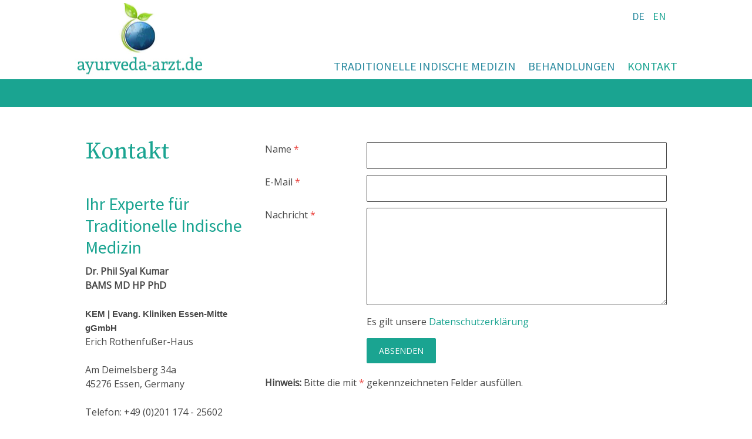

--- FILE ---
content_type: text/html; charset=UTF-8
request_url: https://www.ayurveda-arzt.de/kontakt/
body_size: 12537
content:
<!DOCTYPE html>
<html lang="de-DE"><head>
    <meta charset="utf-8"/>
    <link rel="dns-prefetch preconnect" href="https://u.jimcdn.com/" crossorigin="anonymous"/>
<link rel="dns-prefetch preconnect" href="https://assets.jimstatic.com/" crossorigin="anonymous"/>
<link rel="dns-prefetch preconnect" href="https://image.jimcdn.com" crossorigin="anonymous"/>
<link rel="dns-prefetch preconnect" href="https://fonts.jimstatic.com" crossorigin="anonymous"/>
<meta name="viewport" content="width=device-width, initial-scale=1"/>
<meta http-equiv="X-UA-Compatible" content="IE=edge"/>
<meta name="description" content=""/>
<meta name="robots" content="index, follow, archive"/>
<meta property="st:section" content=""/>
<meta name="generator" content="Jimdo Creator"/>
<meta name="twitter:title" content="Kontakt"/>
<meta name="twitter:description" content="Dr. Phil Syal Kumar BAMS MD HP PhD KEM | Evang. Kliniken Essen-Mitte gGmbH Erich Rothenfußer-Haus Am Deimelsberg 34a 45276 Essen, Germany Telefon: +49 (0)201 174 - 25602 E-Mail: info@ayurveda-arzt.de"/>
<meta name="twitter:card" content="summary_large_image"/>
<meta property="og:url" content="https://www.ayurveda-arzt.de/kontakt/"/>
<meta property="og:title" content="Kontakt"/>
<meta property="og:description" content="Dr. Phil Syal Kumar BAMS MD HP PhD KEM | Evang. Kliniken Essen-Mitte gGmbH Erich Rothenfußer-Haus Am Deimelsberg 34a 45276 Essen, Germany Telefon: +49 (0)201 174 - 25602 E-Mail: info@ayurveda-arzt.de"/>
<meta property="og:type" content="website"/>
<meta property="og:locale" content="de_DE"/>
<meta property="og:site_name" content="Dr. Phil Syal Kumar – Ihr Experte für Traditionelle Indische Medizin"/>
<meta name="twitter:image" content="https://image.jimcdn.com/cdn-cgi/image/width=1980%2Cheight=10000%2Cfit=contain%2Cformat=jpg%2C/app/cms/storage/image/path/s9b33a05a0aa11238/image/i2002c3c685ff4929/version/1609748774/image.jpg"/>
<meta property="og:image" content="https://image.jimcdn.com/cdn-cgi/image/width=1980%2Cheight=10000%2Cfit=contain%2Cformat=jpg%2C/app/cms/storage/image/path/s9b33a05a0aa11238/image/i2002c3c685ff4929/version/1609748774/image.jpg"/>
<meta property="og:image:width" content="1980"/>
<meta property="og:image:height" content="1320"/>
<meta property="og:image:secure_url" content="https://image.jimcdn.com/cdn-cgi/image/width=1980%2Cheight=10000%2Cfit=contain%2Cformat=jpg%2C/app/cms/storage/image/path/s9b33a05a0aa11238/image/i2002c3c685ff4929/version/1609748774/image.jpg"/><title>Kontakt - Dr. Phil Syal Kumar – Ihr Experte für Traditionelle Indische Medizin</title>
<link rel="shortcut icon" href="https://u.jimcdn.com/cms/o/s9b33a05a0aa11238/img/favicon.png?t=1611217503"/>
    
<link rel="canonical" href="https://www.ayurveda-arzt.de/kontakt/"/>

        <script src="https://assets.jimstatic.com/ckies.js.865e7e29143a563466bd.js"></script>

        <script src="https://assets.jimstatic.com/cookieControl.js.05068c522913fc506a64.js"></script>
    <script>window.CookieControlSet.setToNormal();</script>

    <style>html,body{margin:0}.hidden{display:none}.n{padding:5px}#cc-website-title a {text-decoration: none}.cc-m-image-align-1{text-align:left}.cc-m-image-align-2{text-align:right}.cc-m-image-align-3{text-align:center}</style>

        <link href="https://u.jimcdn.com/cms/o/s9b33a05a0aa11238/layout/dm_fde576407b1b0cd49e8b9e82567b4372/css/layout.css?t=1611312661" rel="stylesheet" type="text/css" id="jimdo_layout_css"/>
<script>     /* <![CDATA[ */     /*!  loadCss [c]2014 @scottjehl, Filament Group, Inc.  Licensed MIT */     window.loadCSS = window.loadCss = function(e,n,t){var r,l=window.document,a=l.createElement("link");if(n)r=n;else{var i=(l.body||l.getElementsByTagName("head")[0]).childNodes;r=i[i.length-1]}var o=l.styleSheets;a.rel="stylesheet",a.href=e,a.media="only x",r.parentNode.insertBefore(a,n?r:r.nextSibling);var d=function(e){for(var n=a.href,t=o.length;t--;)if(o[t].href===n)return e.call(a);setTimeout(function(){d(e)})};return a.onloadcssdefined=d,d(function(){a.media=t||"all"}),a};     window.onloadCSS = function(n,o){n.onload=function(){n.onload=null,o&&o.call(n)},"isApplicationInstalled"in navigator&&"onloadcssdefined"in n&&n.onloadcssdefined(o)}     /* ]]> */ </script>     <script>
// <![CDATA[
onloadCSS(loadCss('https://assets.jimstatic.com/web.css.0732c147b7adfbb7c932a67d78765812.css') , function() {
    this.id = 'jimdo_web_css';
});
// ]]>
</script>
<link href="https://assets.jimstatic.com/web.css.0732c147b7adfbb7c932a67d78765812.css" rel="preload" as="style"/>
<noscript>
<link href="https://assets.jimstatic.com/web.css.0732c147b7adfbb7c932a67d78765812.css" rel="stylesheet"/>
</noscript>
    <script>
    //<![CDATA[
        var jimdoData = {"isTestserver":false,"isLcJimdoCom":false,"isJimdoHelpCenter":false,"isProtectedPage":false,"cstok":"","cacheJsKey":"966b008654a8315a75c6a80fec033f623c331410","cacheCssKey":"966b008654a8315a75c6a80fec033f623c331410","cdnUrl":"https:\/\/assets.jimstatic.com\/","minUrl":"https:\/\/assets.jimstatic.com\/app\/cdn\/min\/file\/","authUrl":"https:\/\/a.jimdo.com\/","webPath":"https:\/\/www.ayurveda-arzt.de\/","appUrl":"https:\/\/a.jimdo.com\/","cmsLanguage":"de_DE","isFreePackage":false,"mobile":false,"isDevkitTemplateUsed":true,"isTemplateResponsive":true,"websiteId":"s9b33a05a0aa11238","pageId":2279761477,"packageId":2,"shop":{"deliveryTimeTexts":{"1":"1 - 3 Tage Lieferzeit","2":"3 - 5 Tage Lieferzeit","3":"5 - 8 Tage Lieferzeit"},"checkoutButtonText":"Zur Kasse","isReady":false,"currencyFormat":{"pattern":"#,##0.00 \u00a4","convertedPattern":"#,##0.00 $","symbols":{"GROUPING_SEPARATOR":".","DECIMAL_SEPARATOR":",","CURRENCY_SYMBOL":"\u20ac"}},"currencyLocale":"de_DE"},"tr":{"gmap":{"searchNotFound":"Die angegebene Adresse konnte nicht gefunden werden.","routeNotFound":"Die Anfahrtsroute konnte nicht berechnet werden. M\u00f6gliche Gr\u00fcnde: Die Startadresse ist zu ungenau oder zu weit von der Zieladresse entfernt."},"shop":{"checkoutSubmit":{"next":"N\u00e4chster Schritt","wait":"Bitte warten"},"paypalError":"Da ist leider etwas schiefgelaufen. Bitte versuche es erneut!","cartBar":"Zum Warenkorb","maintenance":"Dieser Shop ist vor\u00fcbergehend leider nicht erreichbar. Bitte probieren Sie es sp\u00e4ter noch einmal.","addToCartOverlay":{"productInsertedText":"Der Artikel wurde dem Warenkorb hinzugef\u00fcgt.","continueShoppingText":"Weiter einkaufen","reloadPageText":"neu laden"},"notReadyText":"Dieser Shop ist noch nicht vollst\u00e4ndig eingerichtet.","numLeftText":"Mehr als {:num} Exemplare dieses Artikels sind z.Z. leider nicht verf\u00fcgbar.","oneLeftText":"Es ist leider nur noch ein Exemplar dieses Artikels verf\u00fcgbar."},"common":{"timeout":"Es ist ein Fehler aufgetreten. Die von dir ausgew\u00e4hlte Aktion wurde abgebrochen. Bitte versuche es in ein paar Minuten erneut."},"form":{"badRequest":"Es ist ein Fehler aufgetreten: Die Eingaben konnten leider nicht \u00fcbermittelt werden. Bitte versuche es sp\u00e4ter noch einmal!"}},"jQuery":"jimdoGen002","isJimdoMobileApp":false,"bgConfig":{"id":105616477,"type":"picture","options":{"fixed":true},"images":[{"id":7631039077,"url":"https:\/\/image.jimcdn.com\/cdn-cgi\/image\/\/app\/cms\/storage\/image\/path\/s9b33a05a0aa11238\/backgroundarea\/i25bc8cb6d944808d\/version\/1608547507\/image.jpg","altText":"","focalPointX":66.1521143561241586894539068453013896942138671875,"focalPointY":60.85714067731584719922466319985687732696533203125}]},"bgFullscreen":null,"responsiveBreakpointLandscape":767,"responsiveBreakpointPortrait":480,"copyableHeadlineLinks":false,"tocGeneration":false,"googlemapsConsoleKey":false,"loggingForAnalytics":false,"loggingForPredefinedPages":false,"isFacebookPixelIdEnabled":false,"userAccountId":"d9222e90-78dd-44a0-80e6-3bcb8e88ecfa"};
    // ]]>
</script>

     <script> (function(window) { 'use strict'; var regBuff = window.__regModuleBuffer = []; var regModuleBuffer = function() { var args = [].slice.call(arguments); regBuff.push(args); }; if (!window.regModule) { window.regModule = regModuleBuffer; } })(window); </script>
    <script src="https://assets.jimstatic.com/web.js.9116b46b92b1358798e9.js" async="true"></script>
    <script src="https://assets.jimstatic.com/at.js.b709aeb9c42be727b72c.js"></script>

<script src="https://u.jimcdn.com/cms/o/s9b33a05a0aa11238/userlayout/js/jquery-12-4-1.js" type="text/javascript"></script>

<script type="text/javascript">
//<![CDATA[
var $ = jQuery.noConflict();
$(document).ready(function() {
$(".cc-pagemode-default,.cc-pagemode-sitetemplate,.cc-pagemode-overlay").addClass("besucher");
$("#page-2279766177").addClass("de");
$(".sprachwahl").remove().prependTo($(".jtpl-topbar-section")); //Landauswahl
 })
//]]>
</script>

<style>
/* <![CDATA[ */
/* Fiedler EDV-Dienstleistungen */
.jtpl-topbar-section ,.jtpl-mobile-topbar{position:relative;}
.body .sprachwahl {position:absolute;top:9px;z-index:39999;right:10px;z-index:100;display:block;width: 80px;text-align:left;}
 .body .sprachwahl a{text-transform:uppercase;font-size:18px;display:inline-block;padding:5px 5px 2px;text-align:center;text-decoration:none;color:#1aa491;}
 .body .sprachwahl a:hover, .body.en .sprachwahl a.len,
 .body.de .sprachwahl a.lde{color:#2d8ca1;}
.body.en .cc-nav-level-0 li:nth-child(even),
.body.de .cc-nav-level-0 li:nth-child(odd){display:inline-block;width: auto;}
.body.de .cc-nav-level-0 li:nth-child(even),
.body.en .cc-nav-level-0 li:nth-child(odd){display:none;}
 .jtpl-logo{background:url(https://u.jimcdn.com/cms/o/s9b33a05a0aa11238/userlayout/img/logo.jpg?t=1613486377) no-repeat 8px center;height: 125px;padding: 5px 0 0 20px;width: 225px;}
  .jtpl-logo a{display:none;}
  .body .jtpl-title {min-height: 0;}
 @media screen and (max-width: 767px){
 .body .sprachwahl {left: calc(50% - 15px);right:initial;}
.body.en .cc-nav-level-0 li:nth-child(even),
.body.de .cc-nav-level-0 li:nth-child(odd){display:block;width:100%;}
 .jtpl-logo{background-size: 100px;height: 80px;background-position: 10px 10px;}
 .jtpl-section {border-top:20px solid #1aa491;margin-top:10px;}
 }
.body .jtpl-navigation a:link, .body .jtpl-navigation a:visited {padding: 5px 8px;margin: 0 0 0 5px;}
 @media screen and (min-width: 768px){
.jtpl-subnavigation .jtpl-subnavigation__inner-nav2{display:block;min-height:46.6667px;}

}
/*Editierbereich */
div.cc-m-all.cc-m-htmlcode div.cc-m-all-content {overflow: hidden !important; }
.ui-widget .j-htmlCode {display: block;min-height: 15px;}
div.cc-m-all.cc-m-htmlcode div.cc-m-all-content, .cc-m-all.cc-m-spacing .cc-m-spacer,.ui-widget .j-htmlCode {background-image: repeating-linear-gradient(135deg, rgba(0, 0, 0, .05), rgba(0, 0, 0, .05) 5px, rgba(255, 255, 255, .05) 5px, rgba(255, 255, 255, .05) 10px);}
.ui-widget .j-htmlCode:after {font-size: 10px;font-style: italic;color: red;content: "html-Widget";}

/*]]>*/
</style>

    

</head>

<body class="body cc-page j-m-gallery-styles j-m-video-styles j-m-hr-styles j-m-header-styles j-m-text-styles j-m-emotionheader-styles j-m-htmlCode-styles j-m-rss-styles j-m-form-styles-disabled j-m-table-styles j-m-textWithImage-styles j-m-downloadDocument-styles j-m-imageSubtitle-styles j-m-flickr-styles j-m-googlemaps-styles j-m-blogSelection-styles-disabled j-m-comment-styles-disabled j-m-jimdo-styles j-m-profile-styles j-m-guestbook-styles j-m-promotion-styles j-m-twitter-styles j-m-hgrid-styles j-m-shoppingcart-styles j-m-catalog-styles j-m-product-styles-disabled j-m-facebook-styles j-m-sharebuttons-styles j-m-formnew-styles-disabled j-m-callToAction-styles j-m-turbo-styles j-m-spacing-styles j-m-googleplus-styles j-m-dummy-styles j-m-search-styles j-m-booking-styles j-m-socialprofiles-styles j-footer-styles de cc-pagemode-default cc-content-parent" id="page-2279761477">

<div id="cc-inner" class="cc-content-parent">
  <input type="checkbox" id="jtpl-navigation__checkbox" class="jtpl-navigation__checkbox"/><!-- _main.sass --><div class="jtpl-main cc-content-parent">

    <!-- _background-area.sass -->
    <div class="jtpl-background-area" background-area="fullscreen"></div>
    <!-- END _background-area.sass -->

    <!-- _cart.sass -->
    <div class="jtpl-cart">
      
    </div>
    <!-- END _cart.sass -->

    <!-- _header.sass -->
    <header class="jtpl-header navigation-colors"><div class="jtpl-topbar-section navigation-vertical-alignment">
        <div class="jtpl-logo">
          
        </div>

        <!-- _navigation.sass -->
        <div class="jtpl-navigation">
          <nav><div data-container="navigation"><div class="j-nav-variant-nested"><ul class="cc-nav-level-0 j-nav-level-0"><li id="cc-nav-view-2279766177" class="jmd-nav__list-item-0 j-nav-has-children"><a href="/" data-link-title="Traditionelle Indische Medizin">Traditionelle Indische Medizin</a><span data-navi-toggle="cc-nav-view-2279766177" class="jmd-nav__toggle-button"></span></li><li id="cc-nav-view-2282291677" class="jmd-nav__list-item-0 j-nav-has-children"><a href="/traditional-indian-medicine/" data-link-title="Traditional Indian Medicine">Traditional Indian Medicine</a><span data-navi-toggle="cc-nav-view-2282291677" class="jmd-nav__toggle-button"></span></li><li id="cc-nav-view-2279761177" class="jmd-nav__list-item-0"><a href="/behandlungen/" data-link-title="Behandlungen">Behandlungen</a></li><li id="cc-nav-view-2282291977" class="jmd-nav__list-item-0"><a href="/treatments/" data-link-title="treatments">treatments</a></li><li id="cc-nav-view-2279761477" class="jmd-nav__list-item-0 cc-nav-current j-nav-current jmd-nav__item--current"><a href="/kontakt/" data-link-title="Kontakt" class="cc-nav-current j-nav-current jmd-nav__link--current">Kontakt</a></li><li id="cc-nav-view-2282291877" class="jmd-nav__list-item-0"><a href="/contact/" data-link-title="contact">contact</a></li></ul></div></div>
          </nav>
</div>
        <!-- END _navigation.sass -->

        <!-- _mobile-navigation.sass -->
        <label for="jtpl-navigation__checkbox" class="jtpl-navigation__label navigation-colors__menu-icon">
          <span class="jtpl-navigation__borders navigation-colors__menu-icon"></span>
        </label>
        <div class="jtpl-mobile-navigation navigation-colors">
          <div data-container="navigation"><div class="j-nav-variant-nested"><ul class="cc-nav-level-0 j-nav-level-0"><li id="cc-nav-view-2279766177" class="jmd-nav__list-item-0 j-nav-has-children"><a href="/" data-link-title="Traditionelle Indische Medizin">Traditionelle Indische Medizin</a><span data-navi-toggle="cc-nav-view-2279766177" class="jmd-nav__toggle-button"></span><ul class="cc-nav-level-1 j-nav-level-1"><li id="cc-nav-view-2279766277" class="jmd-nav__list-item-1"><a href="/traditionelle-indische-medizin/news-events/" data-link-title="News &amp; Events">News &amp; Events</a></li><li id="cc-nav-view-2279766377" class="jmd-nav__list-item-1"><a href="/traditionelle-indische-medizin/indien-ayurveda/" data-link-title="Indien &amp; Ayurveda">Indien &amp; Ayurveda</a></li><li id="cc-nav-view-2279766477" class="jmd-nav__list-item-1"><a href="/traditionelle-indische-medizin/familienhintergrund/" data-link-title="Familienhintergrund">Familienhintergrund</a></li><li id="cc-nav-view-2279768977" class="jmd-nav__list-item-1"><a href="/traditionelle-indische-medizin/ausbildung/" data-link-title="Ausbildung">Ausbildung</a></li><li id="cc-nav-view-2280635577" class="jmd-nav__list-item-1"><a href="/traditionelle-indische-medizin/links/" data-link-title="Links">Links</a></li></ul></li><li id="cc-nav-view-2282291677" class="jmd-nav__list-item-0 j-nav-has-children"><a href="/traditional-indian-medicine/" data-link-title="Traditional Indian Medicine">Traditional Indian Medicine</a><span data-navi-toggle="cc-nav-view-2282291677" class="jmd-nav__toggle-button"></span><ul class="cc-nav-level-1 j-nav-level-1"><li id="cc-nav-view-2282292477" class="jmd-nav__list-item-1"><a href="/traditional-indian-medicine/news-events/" data-link-title="News &amp; Events">News &amp; Events</a></li><li id="cc-nav-view-2282292377" class="jmd-nav__list-item-1"><a href="/traditional-indian-medicine/indien-ayurveda/" data-link-title="Indien &amp; Ayurveda">Indien &amp; Ayurveda</a></li><li id="cc-nav-view-2282292277" class="jmd-nav__list-item-1"><a href="/traditional-indian-medicine/family/" data-link-title="Family">Family</a></li><li id="cc-nav-view-2282292177" class="jmd-nav__list-item-1"><a href="/traditional-indian-medicine/courses/" data-link-title="Courses">Courses</a></li><li id="cc-nav-view-2282292077" class="jmd-nav__list-item-1"><a href="/traditional-indian-medicine/links/" data-link-title="Links">Links</a></li></ul></li><li id="cc-nav-view-2279761177" class="jmd-nav__list-item-0"><a href="/behandlungen/" data-link-title="Behandlungen">Behandlungen</a></li><li id="cc-nav-view-2282291977" class="jmd-nav__list-item-0"><a href="/treatments/" data-link-title="treatments">treatments</a></li><li id="cc-nav-view-2279761477" class="jmd-nav__list-item-0 cc-nav-current j-nav-current jmd-nav__item--current"><a href="/kontakt/" data-link-title="Kontakt" class="cc-nav-current j-nav-current jmd-nav__link--current">Kontakt</a></li><li id="cc-nav-view-2282291877" class="jmd-nav__list-item-0"><a href="/contact/" data-link-title="contact">contact</a></li></ul></div></div>
        </div>
        <!-- END _mobile-navigation.sass -->

      </div>

    </header><!-- END _header.sass --><!-- _subnavigation.sass --><nav class="jtpl-subnavigation subnavigation-colors"><div class="jtpl-subnavigation__inner-nav2 navigation-alignment">
        <div data-container="navigation"><div class="j-nav-variant-nested"></div></div>
      </div>
      <div class="jtpl-subnavigation__inner-nav3 navigation-alignment">
        <div data-container="navigation"><div class="j-nav-variant-nested"></div></div>
      </div>
    </nav><!-- END _subnavigation.sass --><!-- _title.sass --><div class="jtpl-title" data-features="boxed" background-area="stripe" background-area-default="">
      
    </div>
    <!-- END _title.sass -->

    <!-- _section.sass -->
    <div class="jtpl-section cc-content-parent">

      <div class="jtpl-content content-options cc-content-parent">
        <div class="jtpl-content__inner content-padding cc-content-parent">
          <div class="jtpl-breadcrumb breadcrumb-options">
            <div data-container="navigation"><div class="j-nav-variant-breadcrumb"><ol itemscope="true" itemtype="http://schema.org/BreadcrumbList"><li itemscope="true" itemprop="itemListElement" itemtype="http://schema.org/ListItem" class="cc-nav-current j-nav-current"><a href="/kontakt/" data-link-title="Kontakt" itemprop="item" class="cc-nav-current j-nav-current"><span itemprop="name">Kontakt</span></a><meta itemprop="position" content="1"/></li></ol></div></div>
          </div>
          <div id="content_area" data-container="content"><div id="content_start"></div>
        
        <div id="cc-matrix-3339198177"><div id="cc-m-11785396577" class="j-module n j-hgrid ">    <div class="cc-m-hgrid-column" style="width: 28.62%;">
        <div id="cc-matrix-3339203077"><div id="cc-m-11785396677" class="j-module n j-header "><h1 class="" id="cc-m-header-11785396677">Kontakt</h1></div><div id="cc-m-11785396877" class="j-module n j-spacing ">
    <div class="cc-m-spacer" style="height: 30px;">
    
</div>

</div><div id="cc-m-11785396777" class="j-module n j-header "><h2 class="" id="cc-m-header-11785396777">Ihr Experte für Traditionelle Indische Medizin</h2></div><div id="cc-m-11785396977" class="j-module n j-text "><p>
    <strong>Dr. Phil Syal Kumar<br/>
    BAMS MD HP PhD<br/></strong>
</p>

<p>
     
</p>

<p>
    <b><span style="font-size: 11.0pt; font-family: 'Calibri',sans-serif; mso-fareast-font-family: 'Times New Roman'; mso-fareast-theme-font: minor-fareast; mso-ansi-language: DE; mso-fareast-language: DE; mso-bidi-language: AR-SA; mso-no-proof: yes;">
    KEM | Evang. Kliniken Essen-Mitte gGmbH</span></b>
</p>

<p>
    Erich Rothenfußer-Haus
</p>

<p>
     
</p>

<p>
    Am Deimelsberg 34a
</p>

<p>
    45276 Essen, Germany
</p>

<p>
     
</p>

<p>
    Telefon: +49 (0)201 174 - 25602
</p>

<p>
    E-Mail: <a href="mailto:info@ayurveda-arzt.de" title="info@ayurveda-arzt.de">info@ayurveda-arzt.de</a>
</p></div></div>    </div>
            <div class="cc-m-hgrid-separator" data-display="cms-only"><div></div></div>
        <div class="cc-m-hgrid-column last" style="width: 69.37%;">
        <div id="cc-matrix-3339203177"><div id="cc-m-11785397077" class="j-module n j-formnew ">
<form action="" method="post" id="cc-m-form-11785397077" class="cc-m-form cc-m-form-layout-0">
    <div class="cc-m-form-loading"></div>

    <div class="cc-m-form-view-sortable">
<div class="cc-m-form-view-element cc-m-form-text cc-m-required" data-action="element">
    <label for="ma5f371f90e0812ca0">
        <div>Name</div>
        </label>
    <div class="cc-m-form-view-input-wrapper">
                <input type="text" name="ma5f371f90e0812ca0" value="" id="ma5f371f90e0812ca0" style="width: 100%;"/>
    </div>
</div><div class="cc-m-form-view-element cc-m-form-email cc-m-required" data-action="element">
    <label for="ma5f371f90e0812ca1">
        <div>E-Mail</div>
        </label>
    <div class="cc-m-form-view-input-wrapper">
                <input type="email" autocorrect="off" autocapitalize="off" name="ma5f371f90e0812ca1" value="" style="width: 100%;" id="ma5f371f90e0812ca1"/>
    </div>
</div><div class="cc-m-form-view-element cc-m-form-textarea cc-m-required" data-action="element">
    <label for="ma5f371f90e0812ca2">
        <div>Nachricht</div>
        </label>
    <div class="cc-m-form-view-input-wrapper">
                <textarea name="ma5f371f90e0812ca2" rows="6" style="width: 100%;" id="ma5f371f90e0812ca2"></textarea>
    </div>
</div>    </div>
<div class="cc-m-form-view-element cc-m-form-submit" data-action="element">
    <label></label>
    <div class="cc-m-form-view-input-wrapper">
        <div>
    <label for="ma5f371f90e0812ca_dataprivacy">
        Es gilt unsere <a href="/j/privacy" target="_blank">Datenschutzerklärung</a>    </label>
</div>

<input type="submit" value="ABSENDEN" data-action="formButton"/>
    </div>
</div>
    <p class="cc-m-form-note">
        <strong>Hinweis:</strong>
        Bitte die mit <span class="j-m-required">*</span> gekennzeichneten Felder ausfüllen.    </p>
</form>
<script id="cc-m-reg-11785397077">// <![CDATA[

    window.regModule("module_formnew", {"withinCms":false,"selector":"#cc-m-form-11785397077","structure":[{"type":"text","label":"Name","params":{"width":"100"},"rules":{"required":"The field \"{label}\" is required, please fill it out."}},{"type":"email","label":"E-Mail","params":{"width":"100"},"rules":{"required":"Bitte eine Eingabe f\u00fcr das Feld \"E-Mail\" machen.","email":"Please enter an valid email address. "}},{"type":"textarea","label":"Nachricht","params":{"rows":"6","width":"100"},"rules":{"required":"Bitte eine Eingabe f\u00fcr das Feld \"Nachricht\" machen."}}],"moduleIdObfuscated":"ma5f371f90e0812ca","id":11785397077});
// ]]>
</script></div></div>    </div>
    
<div class="cc-m-hgrid-overlay" data-display="cms-only"></div>

<br class="cc-clear"/>

</div><div id="cc-m-11785397177" class="j-module n j-spacing ">
    <div class="cc-m-spacer" style="height: 50px;">
    
</div>

</div><div id="cc-m-11785397277" class="j-module n j-header "><h2 class="" id="cc-m-header-11785397277">Anfahrt</h2></div><div id="cc-m-11785397377" class="j-module n j-googlemaps ">

<div id="cc-m-map-11785397377">
    <div class="cc-map-wrapper" style="height: 400px;">
                <iframe class="cc-map-embed-iframe" width="100%" height="400" frameborder="0" allowfullscreen="allowfullscreen" style="border: 0; display: none" data-src="https://www.google.com/maps/embed/v1/place?key=AIzaSyASzqnCrYBWXhFtdlXXBg_KCLxQTa1I5Y4&amp;q=essen%2C+Am+Deimelsberg+34a&amp;maptype=roadmap">
        </iframe>
                    <div class="cc-map-embed-placeholder" style="                      display: none;                      height: 400px;                      background: no-repeat center url(https://assets.jimstatic.com/s/img/google_map_placeholder.png);                      background-size: auto;                      box-shadow: inset 0 0 0 2000px rgb(0 0 0 / 40%);                      color: white;                      vertical-align: middle;                      justify-content: center;                      align-items: center;                      width: 100%;                      ">
                <span style="padding: 10px;">
                    Inhalte von Google Maps werden aufgrund deiner aktuellen Cookie-Einstellungen nicht angezeigt. Klicke auf die <a href="javascript:window.CookieControl.showCookieSettings();">Cookie-Richtlinie</a> (Funktionell), um den Cookie-Richtlinien von Google Maps zuzustimmen und den Inhalt anzusehen. Mehr dazu erfährst du in der Google Maps <a href="https://policies.google.com/privacy" target="_blank">Datenschutzerklärung</a>.                </span>
            </div>
                </div>
</div>
<script id="cc-m-reg-11785397377">// <![CDATA[

    window.regModule("module_googlemaps", {"id":11785397377,"selector":"#cc-m-map-11785397377","position":null,"mapTypeDefault":"roadmap","withinCms":false,"minHeight":200,"maxHeight":1000,"height":"400","embedUrlQueryParams":{"key":"AIzaSyASzqnCrYBWXhFtdlXXBg_KCLxQTa1I5Y4","q":"essen, Am Deimelsberg 34a","maptype":"roadmap"},"embedBaseUrl":"https:\/\/www.google.com\/maps\/embed\/v1\/place?key=AIzaSyBt9wuJT4E1LiRbJVwVHYnJZHpKhgfqCUE"});
// ]]>
</script></div><div id="cc-m-11785397477" class="j-module n j-spacing ">
    <div class="cc-m-spacer" style="height: 50px;">
    
</div>

</div><div id="cc-m-11805245077" class="j-module n j-imageSubtitle "><figure class="cc-imagewrapper cc-m-image-align-1 cc-m-width-maxed">
<img srcset="https://image.jimcdn.com/cdn-cgi/image/width=320%2Cheight=10000%2Cfit=contain%2Cformat=jpg%2C/app/cms/storage/image/path/s9b33a05a0aa11238/image/i2002c3c685ff4929/version/1609748774/image.jpg 320w, https://image.jimcdn.com/cdn-cgi/image/width=640%2Cheight=10000%2Cfit=contain%2Cformat=jpg%2C/app/cms/storage/image/path/s9b33a05a0aa11238/image/i2002c3c685ff4929/version/1609748774/image.jpg 640w, https://image.jimcdn.com/cdn-cgi/image/width=960%2Cheight=10000%2Cfit=contain%2Cformat=jpg%2C/app/cms/storage/image/path/s9b33a05a0aa11238/image/i2002c3c685ff4929/version/1609748774/image.jpg 960w, https://image.jimcdn.com/cdn-cgi/image/width=990%2Cheight=10000%2Cfit=contain%2Cformat=jpg%2C/app/cms/storage/image/path/s9b33a05a0aa11238/image/i2002c3c685ff4929/version/1609748774/image.jpg 990w, https://image.jimcdn.com/cdn-cgi/image/width=1280%2Cheight=10000%2Cfit=contain%2Cformat=jpg%2C/app/cms/storage/image/path/s9b33a05a0aa11238/image/i2002c3c685ff4929/version/1609748774/image.jpg 1280w, https://image.jimcdn.com/cdn-cgi/image/width=1920%2Cheight=10000%2Cfit=contain%2Cformat=jpg%2C/app/cms/storage/image/path/s9b33a05a0aa11238/image/i2002c3c685ff4929/version/1609748774/image.jpg 1920w, https://image.jimcdn.com/cdn-cgi/image/width=1980%2Cheight=10000%2Cfit=contain%2Cformat=jpg%2C/app/cms/storage/image/path/s9b33a05a0aa11238/image/i2002c3c685ff4929/version/1609748774/image.jpg 1980w" sizes="(min-width: 990px) 990px, 100vw" id="cc-m-imagesubtitle-image-11805245077" src="https://image.jimcdn.com/cdn-cgi/image/width=990%2Cheight=10000%2Cfit=contain%2Cformat=jpg%2C/app/cms/storage/image/path/s9b33a05a0aa11238/image/i2002c3c685ff4929/version/1609748774/image.jpg" alt="" class="" data-src-width="5616" data-src-height="3744" data-src="https://image.jimcdn.com/cdn-cgi/image/width=990%2Cheight=10000%2Cfit=contain%2Cformat=jpg%2C/app/cms/storage/image/path/s9b33a05a0aa11238/image/i2002c3c685ff4929/version/1609748774/image.jpg" data-image-id="7634873077"/>    

</figure>

<div class="cc-clear"></div>
<script id="cc-m-reg-11805245077">// <![CDATA[

    window.regModule("module_imageSubtitle", {"data":{"imageExists":true,"hyperlink":"","hyperlink_target":"","hyperlinkAsString":"","pinterest":"0","id":11805245077,"widthEqualsContent":"1","resizeWidth":"990","resizeHeight":660},"id":11805245077});
// ]]>
</script></div></div>
        
        </div>
        </div>
      </div>

      <div class="jtpl-sidebar sidebar-options">
        <div class="jtpl-sidebar__inner">
          <div data-container="sidebar"><div id="cc-matrix-3339203277"><div id="cc-m-11785397577" class="j-module n j-spacing ">
    <div class="cc-m-spacer" style="height: 25px;">
    
</div>

</div><div id="cc-m-11785397677" class="j-module n j-hgrid ">    <div class="cc-m-hgrid-column" style="width: 31.99%;">
        <div id="cc-matrix-3339203577"><div id="cc-m-11785397877" class="j-module n j-text "><p>
    Dr. Phil <strong>Syal Kumar</strong><br/>
    BAMS MD HP PhD
</p>

<p>
     
</p>

<p>
    Institut für Naturheilkunde, Traditionelle Chinesische und Indische Medizin
</p>

<p>
     
</p></div></div>    </div>
            <div class="cc-m-hgrid-separator" data-display="cms-only"><div></div></div>
        <div class="cc-m-hgrid-column" style="width: 31.99%;">
        <div id="cc-matrix-3339203677"><div id="cc-m-11785398077" class="j-module n j-text "><p>
    <b><span style="font-size: 11.0pt; font-family: 'Calibri',sans-serif; mso-fareast-font-family: 'Times New Roman'; mso-fareast-theme-font: minor-fareast; mso-ansi-language: DE; mso-fareast-language: DE; mso-bidi-language: AR-SA; mso-no-proof: yes;">
    KEM | Evang. Kliniken Essen-Mitte gGmbH</span></b>
</p>

<p>
    Erich Rothenfußer-Haus
</p>

<p>
    Am Deimelsberg 34a
</p>

<p>
    45276 Essen, Germany
</p></div></div>    </div>
            <div class="cc-m-hgrid-separator" data-display="cms-only"><div></div></div>
        <div class="cc-m-hgrid-column last" style="width: 31.99%;">
        <div id="cc-matrix-3339203777"><div id="cc-m-11785398277" class="j-module n j-text "><p>
    Phone: +49 (0)201 174 - 25602
</p>

<p>
    E-Mail: <a href="mailto:info@ayurveda-arzt.de" title="info@ayurveda-arzt.de">info@ayurveda-arzt.de</a>
</p></div><div id="cc-m-11785438777" class="j-module n j-spacing ">
    <div class="cc-m-spacer" style="height: 20px;">
    
</div>

</div><div id="cc-m-12059146677" class="j-module n j-imageSubtitle "><figure class="cc-imagewrapper cc-m-image-align-1">
<a href="https://www.linkedin.com/posts/syal-kumar-6b1666138_httpslnkdinebug3rjp-activity-7183771739049336832-chBH/" target="_blank"><img srcset="https://image.jimcdn.com/cdn-cgi/image//app/cms/storage/image/path/s9b33a05a0aa11238/image/if990537f1b2c8f66/version/1717421219/image.png 43w" sizes="(min-width: 43px) 43px, 100vw" id="cc-m-imagesubtitle-image-12059146677" src="https://image.jimcdn.com/cdn-cgi/image//app/cms/storage/image/path/s9b33a05a0aa11238/image/if990537f1b2c8f66/version/1717421219/image.png" alt="" class="" data-src-width="43" data-src-height="39" data-src="https://image.jimcdn.com/cdn-cgi/image//app/cms/storage/image/path/s9b33a05a0aa11238/image/if990537f1b2c8f66/version/1717421219/image.png" data-image-id="7776193177"/></a>    

</figure>

<div class="cc-clear"></div>
<script id="cc-m-reg-12059146677">// <![CDATA[

    window.regModule("module_imageSubtitle", {"data":{"imageExists":true,"hyperlink":"https:\/\/www.linkedin.com\/posts\/syal-kumar-6b1666138_httpslnkdinebug3rjp-activity-7183771739049336832-chBH\/","hyperlink_target":"_blank","hyperlinkAsString":"https:\/\/www.linkedin.com\/posts\/syal-kumar-6b1666138_httpslnkdinebug3rjp-activity-7183771739049336832-chBH\/","pinterest":"0","id":12059146677,"widthEqualsContent":"0","resizeWidth":43,"resizeHeight":39},"id":12059146677});
// ]]>
</script></div></div>    </div>
    
<div class="cc-m-hgrid-overlay" data-display="cms-only"></div>

<br class="cc-clear"/>

</div><div id="cc-m-11785398577" class="j-module n j-spacing ">
    <div class="cc-m-spacer" style="height: 25px;">
    
</div>

</div><div id="cc-m-11819956777" class="j-module n j-text "><p class="sprachwahl">
    <a class="lde" title="Traditionelle Indische Medizin" href="/">de</a> <a class="len" title="Traditional Indian Medicine" href="/traditional-indian-medicine/">en</a>
</p></div></div></div>
        </div>
      </div>

      <div class="jtpl-footer footer-options">
        <div class="jtpl-footer__inner">
          <div id="contentfooter" data-container="footer">

    
    <div class="j-meta-links">
        <a href="/about/">Impressum</a> | <a href="//www.ayurveda-arzt.de/j/privacy">Datenschutz</a> | <a id="cookie-policy" href="javascript:window.CookieControl.showCookieSettings();">Cookie-Richtlinie</a> | <a href="/sitemap/">Sitemap</a>    </div>

    <div class="j-admin-links">
            
    <span class="loggedout">
        <a rel="nofollow" id="login" href="/login">Anmelden</a>
    </span>

<span class="loggedin">
    <a rel="nofollow" id="logout" target="_top" href="https://cms.e.jimdo.com/app/cms/logout.php">
        Abmelden    </a>
    |
    <a rel="nofollow" id="edit" target="_top" href="https://a.jimdo.com/app/auth/signin/jumpcms/?page=2279761477">Bearbeiten</a>
</span>
        </div>

    
</div>

        </div>
      </div>
    </div>
    <!-- ENDE_section.sass -->

  </div>
  <!-- END _main.sass -->
</div>
    <ul class="cc-FloatingButtonBarContainer cc-FloatingButtonBarContainer-right hidden">

                    <!-- scroll to top button -->
            <li class="cc-FloatingButtonBarContainer-button-scroll">
                <a href="javascript:void(0);" title="Nach oben scrollen">
                    <span>Nach oben scrollen</span>
                </a>
            </li>
            <script>// <![CDATA[

    window.regModule("common_scrolltotop", []);
// ]]>
</script>    </ul>
    <script type="text/javascript">
//<![CDATA[
addAutomatedTracking('creator.website', track_anon);
//]]>
</script>
    
<div id="loginbox" class="hidden">

    <div id="loginbox-header">

    <a class="cc-close" title="Dieses Element zuklappen" href="#">zuklappen</a>

    <div class="c"></div>

</div>

<div id="loginbox-content">

        <div id="resendpw"></div>

        <div id="loginboxOuter"></div>
    </div>
</div>
<div id="loginbox-darklayer" class="hidden"></div>
<script>// <![CDATA[

    window.regModule("web_login", {"url":"https:\/\/www.ayurveda-arzt.de\/","pageId":2279761477});
// ]]>
</script>


<div class="cc-individual-cookie-settings" id="cc-individual-cookie-settings" style="display: none" data-nosnippet="true">

</div>
<script>// <![CDATA[

    window.regModule("web_individualCookieSettings", {"categories":[{"type":"NECESSARY","name":"Unbedingt erforderlich","description":"Unbedingt erforderliche Cookies erm\u00f6glichen grundlegende Funktionen und sind f\u00fcr die einwandfreie Funktion der Website erforderlich. Daher kann man sie nicht deaktivieren. Diese Art von Cookies wird ausschlie\u00dflich von dem Betreiber der Website verwendet (First-Party-Cookie) und s\u00e4mtliche Informationen, die in den Cookies gespeichert sind, werden nur an diese Website gesendet.","required":true,"cookies":[{"key":"cookielaw","name":"cookielaw","description":"Cookielaw\n\nDieses Cookie zeigt das Cookie-Banner an und speichert die Cookie-Einstellungen des Besuchers.\n\nAnbieter:\nJimdo GmbH, Stresemannstrasse 375, 22761 Hamburg, Deutschland.\n\nCookie-Name: ckies_cookielaw\nCookie-Laufzeit: 1 Jahr\n\nDatenschutzerkl\u00e4rung:\nhttps:\/\/www.jimdo.com\/de\/info\/datenschutzerklaerung\/ ","required":true},{"key":"control-cookies-wildcard","name":"ckies_*","description":"Jimdo Control Cookies\n\nSteuerungs-Cookies zur Aktivierung der vom Website-Besucher ausgew\u00e4hlten Dienste\/Cookies und zur Speicherung der entsprechenden Cookie-Einstellungen. \n\nAnbieter:\nJimdo GmbH, Stresemannstra\u00dfe 375, 22761 Hamburg, Deutschland.\n\nCookie-Namen: ckies_*, ckies_postfinance, ckies_stripe, ckies_powr, ckies_google, ckies_cookielaw, ckies_ga, ckies_jimdo_analytics, ckies_fb_analytics, ckies_fr\n\nCookie-Laufzeit: 1 Jahr\n\nDatenschutzerkl\u00e4rung:\nhttps:\/\/www.jimdo.com\/de\/info\/datenschutzerklaerung\/ ","required":true}]},{"type":"FUNCTIONAL","name":"Funktionell","description":"Funktionelle Cookies erm\u00f6glichen dieser Website, bestimmte Funktionen zur Verf\u00fcgung zu stellen und Informationen zu speichern, die vom Nutzer eingegeben wurden \u2013 beispielsweise bereits registrierte Namen oder die Sprachauswahl. Damit werden verbesserte und personalisierte Funktionen gew\u00e4hrleistet.","required":false,"cookies":[{"key":"powr-v2","name":"powr","description":"POWr.io Cookies\n\nDiese Cookies registrieren anonyme, statistische Daten \u00fcber das Verhalten des Besuchers dieser Website und sind verantwortlich f\u00fcr die Gew\u00e4hrleistung der Funktionalit\u00e4t bestimmter Widgets, die auf dieser Website eingesetzt werden. Sie werden ausschlie\u00dflich f\u00fcr interne Analysen durch den Webseitenbetreiber verwendet z. B. f\u00fcr den Besucherz\u00e4hler.\n\nAnbieter:\nPowr.io, POWr HQ, 340 Pine Street, San Francisco, California 94104, USA.\n\nCookie Namen und Laufzeiten:\nahoy_unique_[unique id] (Laufzeit: Sitzung), POWR_PRODUCTION  (Laufzeit: Sitzung),  ahoy_visitor  (Laufzeit: 2 Jahre),   ahoy_visit  (Laufzeit: 1 Tag), src (Laufzeit: 30 Tage) Security, _gid Persistent (Laufzeit: 1 Tag), NID (Domain: google.com, Laufzeit: 180 Tage), 1P_JAR (Domain: google.com, Laufzeit: 30 Tage), DV (Domain: google.com, Laufzeit: 2 Stunden), SIDCC (Domain: google.com, Laufzeit: 1 Jahre), SID (Domain: google.com, Laufzeit: 2 Jahre), HSID (Domain: google.com, Laufzeit: 2 Jahre), SEARCH_SAMESITE (Domain: google.com, Laufzeit: 6 Monate), __cfduid (Domain: powrcdn.com, Laufzeit: 30 Tage).\n\nCookie-Richtlinie:\nhttps:\/\/www.powr.io\/privacy \n\nDatenschutzerkl\u00e4rung:\nhttps:\/\/www.powr.io\/privacy ","required":false},{"key":"google_maps","name":"Google Maps","description":"Die Aktivierung und Speicherung dieser Einstellung schaltet die Anzeige der Google Maps frei. \nAnbieter: Google LLC, 1600 Amphitheatre Parkway, Mountain View, CA 94043, USA oder Google Ireland Limited, Gordon House, Barrow Street, Dublin 4, Irland, wenn Sie in der EU ans\u00e4ssig sind.\nCookie Name und Laufzeit: google_maps ( Laufzeit: 1 Jahr)\nCookie Richtlinie: https:\/\/policies.google.com\/technologies\/cookies\nDatenschutzerkl\u00e4rung: https:\/\/policies.google.com\/privacy\n","required":false}]},{"type":"PERFORMANCE","name":"Performance","description":"Die Performance-Cookies sammeln Informationen dar\u00fcber, wie diese Website genutzt wird. Der Betreiber der Website nutzt diese Cookies um die Attraktivit\u00e4t, den Inhalt und die Funktionalit\u00e4t der Website zu verbessern.","required":false,"cookies":[]},{"type":"MARKETING","name":"Marketing \/ Third Party","description":"Marketing- \/ Third Party-Cookies stammen unter anderem von externen Werbeunternehmen und werden verwendet, um Informationen \u00fcber die vom Nutzer besuchten Websites zu sammeln, um z. B. zielgruppenorientierte Werbung f\u00fcr den Benutzer zu erstellen.","required":false,"cookies":[{"key":"powr_marketing","name":"powr_marketing","description":"POWr.io Cookies \n \nDiese Cookies sammeln zu Analysezwecken anonymisierte Informationen dar\u00fcber, wie Nutzer diese Website verwenden. \n\nAnbieter:\nPowr.io, POWr HQ, 340 Pine Street, San Francisco, California 94104, USA.  \n \nCookie-Namen und Laufzeiten: \n__Secure-3PAPISID (Domain: google.com, Laufzeit: 2 Jahre), SAPISID (Domain: google.com, Laufzeit: 2 Jahre), APISID (Domain: google.com, Laufzeit: 2 Jahre), SSID (Domain: google.com, Laufzeit: 2 Jahre), __Secure-3PSID (Domain: google.com, Laufzeit: 2 Jahre), CC (Domain:google.com, Laufzeit: 1 Jahr), ANID (Domain: google.com, Laufzeit: 10 Jahre), OTZ (Domain:google.com, Laufzeit: 1 Monat).\n \nCookie-Richtlinie: \nhttps:\/\/www.powr.io\/privacy \n \nDatenschutzerkl\u00e4rung: \nhttps:\/\/www.powr.io\/privacy \n","required":false}]}],"pagesWithoutCookieSettings":["\/about\/","\/j\/privacy"],"cookieSettingsHtmlUrl":"\/app\/module\/cookiesettings\/getcookiesettingshtml"});
// ]]>
</script>

</body>
</html>
